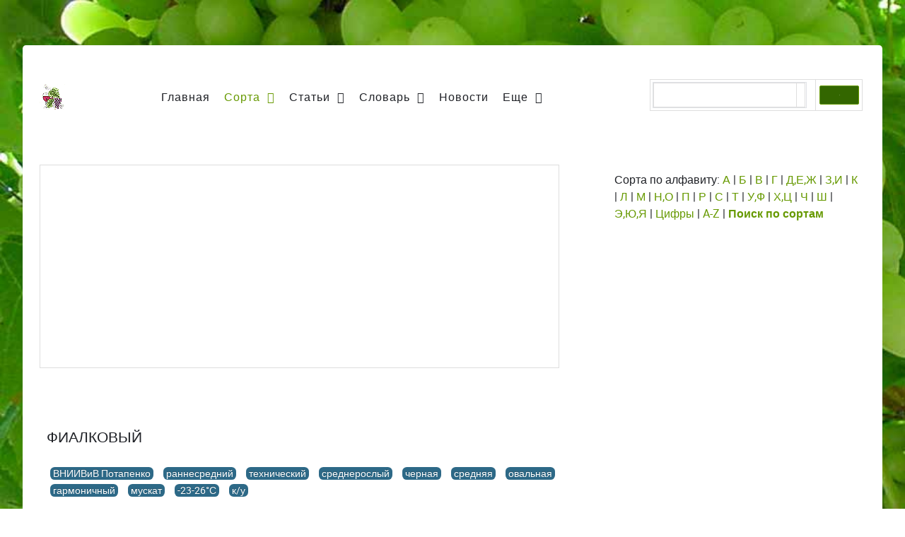

--- FILE ---
content_type: text/html; charset=utf-8
request_url: https://vinograd.info/sorta/vinnye/fialkovyi.html
body_size: 11458
content:
<!DOCTYPE html><html lang="ru-RU" dir="ltr"><head><link href="https://vinograd.info/sorta/vinnye/fialkovyi.html" rel="canonical" /><meta name="viewport" content="width=device-width, initial-scale=1.0"><meta http-equiv="X-UA-Compatible" content="IE=edge" /><meta charset="utf-8" /><meta name="keywords" content="Фиалковый, описание, сорт, виноград, технический, устойчивый" /><meta name="robots" content="max-snippet:-1, max-image-preview:large, max-video-preview:-1" /><meta name="description" content="Описание сорта винограда Фиалковый" /><title>Сорт винограда Фиалковый</title><link href="/favicon.ico" rel="shortcut icon" type="image/vnd.microsoft.icon" /><link href="/media/sigplus/css/sigplus.min.css?v=fbbf1e40713958267926524b03f3c8cd" rel="stylesheet" /><link href="/media/sigplus/engines/boxplusx/css/boxplusx.min.css?v=035e25ce6546e42d4c95495456ee7325" rel="stylesheet" /><link href="/media/sigplus/engines/slideplus/css/slideplus.min.css?v=a251e6958cdfe4db6f6e87b7a3852e2a" rel="stylesheet" /><link href="/media/gantry5/engines/nucleus/css-compiled/nucleus.css" rel="stylesheet" /><link href="/media/gantry5/assets/css/bootstrap-gantry.css" rel="stylesheet" /><link href="/media/gantry5/engines/nucleus/css-compiled/joomla.css" rel="stylesheet" /><link href="/media/gantry5/assets/css/font-awesome.min.css" rel="stylesheet" /><meta property="og:image" content="https://vinograd.info/images/sorta/f/fialkovy/preview/400s400/Fialkoviy-.jpg" /><meta property="og:image:width" content="1037" /><meta property="og:image:height" content="778" /><meta property="og:image:alt" content="Фиалковый гроздь" /><meta property="og:locale" content="ru_RU" /><meta property="og:title" content="Сорт винограда Фиалковый" /><meta property="og:type" content="article" /><meta property="og:url" content="https://vinograd.info/sorta/vinnye/fialkovyi.html" /><meta property="fb:app_id" content="297810681034202" /><style id="jch-optimize-critical-css" data-id="15d1f575428de5d69c4b31b51a7ccd494e632e5274e1d36e3f7e943316035ab1">.g-content{margin:0.625rem;padding:1.5rem}body{font-size:1rem;line-height:1.5}h1{font-size:2.2rem}h3{font-size:1.7rem}.nomarginleft,.nomarginleft>.g-content{margin-left:0}.nopaddingtop,.nopaddingtop>.g-content{padding-top:0}.nopaddingbottom,.nopaddingbottom>.g-content{padding-bottom:0}.section-horizontal-paddings{padding-left:10%;padding-right:10%}@media only all and (min-width:51rem) and (max-width:75.99rem){.section-horizontal-paddings{padding-left:0;padding-right:0}}@media only all and (max-width:50.99rem){.section-horizontal-paddings{padding-left:0;padding-right:0}}@media screen and (-ms-high-contrast:active),screen and (-ms-high-contrast:none){html{overflow:hidden;height:100%}}html body{color:#1f2126;background:#98bb54;-webkit-font-smoothing:antialiased;-moz-osx-font-smoothing:grayscale;background-color:transparent;background-attachment:fixed;background-image:url('/images/tema-vine/back.jpg');background-repeat:no-repeat;background-size:cover}@media screen and (-ms-high-contrast:active),screen and (-ms-high-contrast:none){html body{overflow:auto;height:100%}}html body #g-page-surround{padding-top:5vw;padding-bottom:5vw}@media only all and (max-width:50.99rem){html body #g-page-surround{padding:0}}html body p{margin:0 0 1.3rem 0}@media print{#g-page-surround{background:#fff !important;color:#000 !important}}.g-logo{font-weight:900;font-size:2vw;line-height:1.5;box-shadow:none !important}@media (max-width:75rem){.g-logo{font-size:1.5rem}}@media only all and (max-width:50.99rem){.g-logo{text-align:center;display:block;position:relative;z-index:1}}.g-main-nav .g-toplevel>li>.g-menu-item-container,.g-main-nav .g-sublevel>li>.g-menu-item-container{padding:0.625rem 0.925rem;font-size:1.1vw;font-weight:400;letter-spacing:1px;white-space:normal;overflow-wrap:break-word;word-wrap:break-word;word-break:break-all;-webkit-transition:0.35s ease;-moz-transition:0.35s ease;transition:0.35s ease}@media (max-width:90.9090909091rem){.g-main-nav .g-toplevel>li>.g-menu-item-container,.g-main-nav .g-sublevel>li>.g-menu-item-container{font-size:1rem}}@media (min-width:2090.9090909091px){.g-main-nav .g-toplevel>li>.g-menu-item-container,.g-main-nav .g-sublevel>li>.g-menu-item-container{font-size:23px}}.g-main-nav .g-standard .g-dropdown{float:left}.g-main-nav .g-standard .g-dropdown{min-width:190px}.g-main-nav{z-index:20}@media only all and (min-width:76rem) and (max-width:87.99rem){.g-main-nav{white-space:nowrap}}.g-main-nav .g-toplevel>li>.g-menu-item-container{color:#1f2126;padding:0 0.5rem}@media only all and (min-width:51rem) and (max-width:75.99rem){.g-main-nav .g-toplevel>li>.g-menu-item-container{padding:0.625rem 0.35rem}}.g-main-nav .g-toplevel>li.g-parent>.g-menu-item-container:after{margin-left:-13px}.g-main-nav .g-toplevel>li:hover>.g-menu-item-container,.g-main-nav .g-toplevel>li.active>.g-menu-item-container{background:rgba(255,255,255,0);color:#690}.g-main-nav .g-toplevel>li>.g-menu-item-container>.g-menu-item-content{word-break:normal;line-height:normal}.g-main-nav .g-toplevel>li>.g-menu-item-container .g-menu-parent-indicator{vertical-align:middle;line-height:0.8;margin-top:5px}.g-main-nav .g-toplevel>li>.g-menu-item-container .g-menu-parent-indicator:after{content:"";opacity:1}.g-main-nav .g-toplevel>li.g-parent .g-menu-parent-indicator:after{width:1rem;height:1rem}.g-main-nav .g-standard .g-dropdown:after,.g-main-nav .g-fullwidth .g-dropdown:after{left:-21px !important}.g-main-nav .g-dropdown{text-align:left}.g-main-nav .g-dropdown .g-dropdown-column{background:rgba(139,163,107,0.85);box-shadow:0 8px 8px rgba(0,0,0,0.15);border-radius:0.6rem;padding:0}.g-main-nav .g-sublevel{padding:0.625rem}.g-main-nav .g-sublevel>li{margin:0;padding:0}.g-main-nav .g-sublevel>li>.g-menu-item-container{line-height:normal;color:#fff;font-weight:500;border-radius:0.3rem;margin:0;padding:0.625rem}.g-main-nav .g-sublevel>li>.g-menu-item-container>.g-menu-item-content{display:block;vertical-align:top;word-break:normal;line-height:1.1}.g-main-nav .g-sublevel>li:hover>.g-menu-item-container,.g-main-nav .g-sublevel>li.active>.g-menu-item-container{color:#fff;background:rgba(255,255,255,0.2)}.g-main-nav .g-standard .g-dropdown{margin-left:15px}.g-main-nav .g-standard .g-dropdown:after{content:"";position:absolute;display:block;top:0;left:-15px;right:-15px;bottom:0;border-left:15px solid transparent;border-right:15px solid transparent;z-index:-1}.g-main-nav .g-standard>.g-dropdown{margin-left:0}.g-main-nav .g-standard>.g-dropdown,.g-main-nav .g-fullwidth>.g-dropdown{margin-top:10px}.g-main-nav .g-standard>.g-dropdown:before,.g-main-nav .g-fullwidth>.g-dropdown:before{content:"";position:absolute;display:block;top:-10px;left:0;right:0;bottom:0;border-top:10px solid transparent;z-index:-1}.g-main-nav .g-standard .g-dropdown{-webkit-transition:none;-moz-transition:none;transition:none}.g-main-nav .g-standard .g-fade.g-dropdown{-webkit-transition:opacity 0.3s ease-out,-webkit-transform 0.3s ease-out;-moz-transition:opacity 0.3s ease-out,-moz-transform 0.3s ease-out;transition:opacity 0.3s ease-out,transform 0.3s ease-out}.g-main-nav .g-fullwidth>.g-dropdown{-webkit-transition:none;-moz-transition:none;transition:none}a{color:#690;-webkit-transition:all 0.2s;-moz-transition:all 0.2s;transition:all 0.2s}a:hover{color:inherit}body{font-family:"heebo","Helvetica","Tahoma","Geneva","Arial",sans-serif;font-weight:400}h1,h2,h3,h4,h5{font-weight:600;margin:1.5rem 0 0.75rem 0}h1{font-size:2.2rem;font-weight:600}h2{font-size:2rem;font-weight:600}h3{font-size:1.7rem;font-weight:600}h3.g-title{font-size:1.7rem;font-weight:600;display:block;line-height:1.5}h4{font-size:1.25rem;font-weight:600}h5{font-size:1.2rem;font-weight:600}.g-title{font-size:0.8rem;font-weight:700;line-height:1.5;margin:0 0 0.625rem 0;padding:0 0 1.5rem 0}.platform-content,.moduletable,.widget{margin:0.625rem 0;padding:1.5rem 0}.platform-content .moduletable,.platform-content .widget,.moduletable .moduletable,.moduletable .widget,.widget .moduletable,.widget .widget{margin:0;padding:0}.platform-content:first-child,.moduletable:first-child,.widget:first-child{margin-top:0;padding-top:0}.platform-content:last-child,.moduletable:last-child,.widget:last-child{margin-bottom:0;padding-bottom:0}.box-grey,.box-pink,.box-red,.box-purple,.box-blue,.box-orange{color:#fff}.box-grey a{color:#dae0e0}.box-grey a:hover{color:#6d8082}.square .g-content{border-radius:none}.equal-height .g-content{width:100%}table{border:1px solid #dedede}th{background:rgba(0,0,0,0.1);padding:0.2rem}td{padding:0.2rem;border:1px solid #dedede}@media only all and (min-width:76rem) and (max-width:87.99rem){#g-navigation.g-fluid-navigation .g-block{flex:auto;width:auto}}@media only all and (min-width:88rem){#g-navigation.g-fluid-navigation .g-block{flex:auto;width:auto}}@media only all and (min-width:51rem) and (max-width:75.99rem){#g-navigation.g-fluid-navigation .g-block{flex:auto;width:auto}}#g-top{color:#1f2126;background:#fff}#g-container-top>.g-grid>.g-block:first-child:not(.size-100)>section:first-child,#g-container-top .g-container>.g-grid>.g-block:first-child:not(.size-100)>section:first-child{border-radius:0.3rem 0 0 0}@media only all and (max-width:50.99rem){#g-container-top>.g-grid>.g-block:first-child:not(.size-100)>section:first-child,#g-container-top .g-container>.g-grid>.g-block:first-child:not(.size-100)>section:first-child{border-radius:0.3rem 0.3rem 0 0}}#g-container-top>.g-grid>.g-block:last-child:not(.size-100)>section:first-child,#g-container-top .g-container>.g-grid>.g-block:last-child:not(.size-100)>section:first-child{border-radius:0 0.3rem 0 0}#g-container-top>.g-grid>.g-block.size-100>section,#g-container-top .g-container>.g-grid>.g-block.size-100>section{border-radius:0.3rem 0.3rem 0 0}#g-container-top .equal-height{flex-direction:column}@media print{#g-top{background:#fff !important;color:#000 !important}}#g-navigation{color:#1f2126;background:#fff;position:relative;z-index:5}#g-navigation .g-grid{-webkit-box-align:center;-moz-box-align:center;box-align:center;-webkit-align-items:center;-moz-align-items:center;-ms-align-items:center;-o-align-items:center;align-items:center;-ms-flex-align:center}@media only all and (min-width:76rem){#g-navigation .g-grid .g-main-nav .g-toplevel>li{line-height:3.7}}#g-navigation .g-logo{color:#1f2126}@media print{#g-navigation{background:#fff !important;color:#000 !important}}#g-container-main{background:#fff;color:#1f2126}@media print{#g-mainbar{background:#fff !important;color:#000 !important}}#g-aside{color:#1f2126;background:#fff;border-radius:0.4rem}@media print{#g-aside{background:#fff !important;color:#000 !important}}#g-expanded{color:#1f2126;background:#fff;overflow:hidden;position:relative}#g-expanded:before{content:url('data:image/svg+xml;%20utf8,%20<svg%20xmlns="http://www.w3.org/2000/svg"%20xmlns:xlink="http://www.w3.org/1999/xlink"%20viewBox="0%200%202728%20900"><path%20fill-rule="evenodd"%20fill="rgba(102,%20153,%200,%200.2)"%20d="M176.000,144.000%20C476.852,698.475%201295.262,839.024%201917.576,669.098%20C2539.889,499.173%202750.542,527.339%202750.542,527.339%20L2594.000,1500.000%20L146.000,1500.000%20C146.000,1500.000%20-201.558,-551.845%20176.000,144.000%20Z"/><path%20fill-rule="evenodd"%20opacity="0.251"%20fill="rgba(105,%20109,%20125,%200.7)"%20d="M88.000,12.000%20C290.086,156.625%20713.421,579.403%201418.596,360.263%20C2123.771,141.124%202286.945,-165.584%202813.540,117.404%20C3155.728,301.293%202605.000,1116.000%202605.000,1116.000%20L96.000,1116.000%20C96.000,1116.000%20-114.086,-132.625%2088.000,12.000%20Z"/><path%20fill-rule="evenodd"%20opacity="0.102"%20fill="rgba(102,%20153,%200,%200.7)"%20d="M99.000,42.000%20C346.902,193.824%201071.289,418.566%202310.000,42.000%20C3082.764,-192.918%202546.549,644.654%202546.549,644.654%20L2534.000,865.000%20L147.000,865.000%20C147.000,865.000%20-148.902,-109.824%2099.000,42.000%20Z"/></svg>');width:130%;height:auto;position:absolute;left:-10rem;bottom:-2rem;pointer-events:none}@media only all and (max-width:50.99rem){#g-expanded:before{left:-5rem}}#g-expanded .g-block{position:relative}#g-expanded .g-block:not(:first-child):before{content:"";position:absolute;z-index:0;top:0;right:0;opacity:0.6;width:100%;height:100%;background:#fff;border-left:2px solid rgba(31,33,38,0.15)}@media print{#g-expanded{background:#fff !important;color:#000 !important}}#g-copyright{background:#fff;color:#696d7d;border-radius:0 0 0.3rem 0.3rem}@media print{#g-copyright{background:#fff !important;color:#000 !important}}#g-offcanvas{background:#98bb54;width:10rem;color:#fff}#g-offcanvas a{color:#fff}#g-offcanvas h1,#g-offcanvas h2,#g-offcanvas h3,#g-offcanvas h4,#g-offcanvas h5,#g-offcanvas h6,#g-offcanvas strong{color:#fff}#g-offcanvas .button{background:transparent;border:2px solid #fff !important;color:#fff !important}#g-offcanvas .button:hover{border:2px solid #690 !important;color:#690 !important}#g-offcanvas .button:active{border:2px solid #690 !important;color:#690 !important}#g-offcanvas hr{border-bottom:1px solid rgba(255,255,255,0.5)}.g-offcanvas-toggle{display:none;font-size:1.5rem;background:transparent;color:#98bb54;width:24px;height:24px;line-height:24px;text-align:center;top:0.9rem;left:1.1rem;padding-left:1px;z-index:10;direction:ltr}@media only all and (max-width:51rem){.g-offcanvas-toggle{display:block}}.g-offcanvas-open .g-nav-overlay{z-index:100000}.g-offcanvas-open .g-offcanvas-left #g-page-surround{left:10rem}.g-offcanvas-open .g-offcanvas-right #g-page-surround{right:10rem}.g-offcanvas-open .dir-rtl.g-offcanvas-left #g-offcanvas{right:auto}.g-offcanvas-open .dir-rtl.g-offcanvas-right #g-offcanvas{left:auto}#g-offcanvas #g-mobilemenu-container{font-family:"heebo","Helvetica","Tahoma","Geneva","Arial",sans-serif;font-weight:bold;margin-top:0.625rem;margin-bottom:0.625rem}#g-offcanvas #g-mobilemenu-container .g-toplevel>li{display:block}#g-offcanvas #g-mobilemenu-container .g-toplevel>li>.g-menu-item-container{padding:0.375rem 0}#g-offcanvas #g-mobilemenu-container .g-toplevel>li>.g-menu-item-container>.g-menu-item-content{padding-left:0.5rem;color:#fff;word-break:normal}#g-offcanvas #g-mobilemenu-container .g-toplevel>li>.g-menu-item-container .g-menu-parent-indicator:after{padding:0;content:"";color:#fff;opacity:1;width:1rem}#g-offcanvas #g-mobilemenu-container .g-toplevel>li:hover>.g-menu-item-container,#g-offcanvas #g-mobilemenu-container .g-toplevel>li.active>.g-menu-item-container{color:#fff}#g-offcanvas #g-mobilemenu-container .g-toplevel>li:hover>.g-menu-item-container>.g-selected,#g-offcanvas #g-mobilemenu-container .g-toplevel>li.active>.g-menu-item-container>.g-selected{color:#690}#g-offcanvas #g-mobilemenu-container .g-toplevel>li:hover>.g-menu-item-container>.g-menu-item-content,#g-offcanvas #g-mobilemenu-container .g-toplevel>li.active>.g-menu-item-container>.g-menu-item-content{opacity:1;color:#fff}#g-offcanvas #g-mobilemenu-container .g-toplevel>li:hover>.g-menu-item-content,#g-offcanvas #g-mobilemenu-container .g-toplevel>li.active>.g-menu-item-content{opacity:1}#g-offcanvas #g-mobilemenu-container .g-toplevel>li.g-parent .g-menu-parent-indicator{vertical-align:top;position:absolute}#g-offcanvas #g-mobilemenu-container ul{background:#98bb54}#g-offcanvas #g-mobilemenu-container ul>li>.g-menu-item-container{color:#fff;padding:0.625rem}#g-offcanvas #g-mobilemenu-container ul>li:not(.g-menu-item-type-particle):not(.g-menu-item-type-module).active>.g-menu-item-container,#g-offcanvas #g-mobilemenu-container ul>li:not(.g-menu-item-type-particle):not(.g-menu-item-type-module):hover>.g-menu-item-container{color:#fff}#g-offcanvas #g-mobilemenu-container ul>li:not(.g-menu-item-type-particle):not(.g-menu-item-type-module):hover{background:#558000}#g-offcanvas #g-mobilemenu-container ul>li.g-menu-item-link-parent>.g-menu-item-container>.g-menu-parent-indicator{border:1px solid #7ab800;background:#588500;border-radius:0.1875rem;margin:-0.3rem 0 -0.2rem 0.5rem;padding:0.2rem}#g-offcanvas #g-mobilemenu-container ul>li.g-menu-item-link-parent>.g-menu-item-container>.g-menu-parent-indicator:hover{background:#558000}#g-offcanvas #g-mobilemenu-container ul .g-dropdown-column{width:10rem}#g-offcanvas #g-mobilemenu-container ul i.fa{width:1.5rem}#g-mobilemenu-container{margin:-2.125rem}.g-container{width:88rem}@media only all and (min-width:76rem) and (max-width:87.99rem){.g-container{width:76rem}}@media only all and (min-width:51rem) and (max-width:75.99rem){.g-container{width:51rem}}@media only all and (min-width:30.01rem) and (max-width:50.99rem){.g-container{width:30rem}}@media only all and (max-width:30rem){.g-container{width:100%}}@media only all and (max-width:50.99rem){.g-block{flex-grow:0;flex-basis:100%}}@media only all and (max-width:50.99rem){body [class*="size-"]{flex-grow:0;flex-basis:100%;max-width:100%}}@media only all and (max-width:50.99rem){@supports not (flex-wrap:wrap){.g-grid{display:block;flex-wrap:inherit}.g-block{display:block;flex:inherit}}}@media only all and (max-width:50.99rem){.hidden-phone{display:none !important}}@media only all and (min-width:51rem) and (max-width:75.99rem){.hidden-tablet{display:none !important}}@media only all and (max-width:50.99rem){.align-left{text-align:inherit !important}}[class^="icon-"],[class*=" icon-"]{display:inline-block;width:14px;height:14px;*margin-right:.3em;line-height:14px}[class^="icon-"]:before,[class*=" icon-"]:before{font-family:'IcoMoon';font-style:normal;speak:none}.icon-chevron-right:before,.icon-rightarrow:before,.icon-arrow-right:before{content:"\e006"}.icon-chevron-left:before,.icon-leftarrow:before,.icon-arrow-left:before{content:"\e008"}.g-content{margin:0.625rem;padding:1.5rem}body{font-size:1rem;line-height:1.5}h1{font-size:2.2rem}h2{font-size:2rem}h3{font-size:1.7rem}h4{font-size:1.25rem}h5{font-size:1.2rem}sub,sup{font-size:0.75rem}p.readmore .btn,.content_vote .btn,.contact .form-actions .btn,.login .btn,.logout .btn,.registration .btn,.profile-edit .btn,.remind .btn,.reset .btn,.profile .btn,.search #searchForm .btn,.finder #finder-search .btn,.print-mode #pop-print.btn,.edit.item-page .btn-toolbar .btn,.pager.pagenav a,.moduletable #login-form .control-group .btn,#searchForm .btn,#finder-search .btn,.btn{display:inline-block;font-family:"heebo","Helvetica","Tahoma","Geneva","Arial",sans-serif;font-weight:600;color:#fff;font-size:1vw;background:#690;margin:0 0 0.5rem 0;padding:0.8rem 2rem;padding-bottom:0.85rem;border-radius:2rem;vertical-align:middle;text-shadow:none;-webkit-transition:all 0.2s;-moz-transition:all 0.2s;transition:all 0.2s}@media (max-width:90rem){p.readmore .btn,.content_vote .btn,.contact .form-actions .btn,.login .btn,.logout .btn,.registration .btn,.profile-edit .btn,.remind .btn,.reset .btn,.profile .btn,.search #searchForm .btn,.finder #finder-search .btn,.print-mode #pop-print.btn,.edit.item-page .btn-toolbar .btn,.pager.pagenav a,.moduletable #login-form .control-group .btn,#searchForm .btn,#finder-search .btn,.btn{font-size:0.9rem}}p.readmore .btn:hover,.content_vote .btn:hover,.contact .form-actions .btn:hover,.login .btn:hover,.logout .btn:hover,.registration .btn:hover,.profile-edit .btn:hover,.remind .btn:hover,.reset .btn:hover,.profile .btn:hover,.search #searchForm .btn:hover,.finder #finder-search .btn:hover,.print-mode #pop-print.btn:hover,.edit.item-page .btn-toolbar .btn:hover,.pager.pagenav a:hover,.moduletable #login-form .control-group .btn:hover,#searchForm .btn:hover,#finder-search .btn:hover,.btn:hover,p.readmore .btn:active,.content_vote .btn:active,.contact .form-actions .btn:active,.login .btn:active,.logout .btn:active,.registration .btn:active,.profile-edit .btn:active,.remind .btn:active,.reset .btn:active,.profile .btn:active,.search #searchForm .btn:active,.finder #finder-search .btn:active,.print-mode #pop-print.btn:active,.edit.item-page .btn-toolbar .btn:active,.pager.pagenav a:active,.moduletable #login-form .control-group .btn:active,#searchForm .btn:active,#finder-search .btn:active,.btn:active,p.readmore .btn:focus,.content_vote .btn:focus,.contact .form-actions .btn:focus,.login .btn:focus,.logout .btn:focus,.registration .btn:focus,.profile-edit .btn:focus,.remind .btn:focus,.reset .btn:focus,.profile .btn:focus,.search #searchForm .btn:focus,.finder #finder-search .btn:focus,.print-mode #pop-print.btn:focus,.edit.item-page .btn-toolbar .btn:focus,.pager.pagenav a:focus,.moduletable #login-form .control-group .btn:focus,#searchForm .btn:focus,#finder-search .btn:focus,.btn:focus{background:#77b300;color:#fff}.pager li>a,.pager li>span{display:inline-block;font-family:"heebo","Helvetica","Tahoma","Geneva","Arial",sans-serif;font-weight:700;background:#690;color:#1f2126 !important;font-size:1rem;border:1px solid transparent;border-radius:0;margin:0;padding:0.5rem 1.25rem;vertical-align:middle;text-shadow:none;-webkit-transition:all 0.2s;-moz-transition:all 0.2s;transition:all 0.2s}.pager li>a:hover,.pager li>a:active,.pager li>a:focus,.pager li>span:hover,.pager li>span:active,.pager li>span:focus{background:transparent;color:#1f2126 !important;border:1px solid rgba(0,0,0,0.1)}.breadcrumb{font-family:"heebo","Helvetica","Tahoma","Geneva","Arial",sans-serif}.breadcrumb li{text-shadow:none;vertical-align:middle}.breadcrumb a{display:inline-block}.breadcrumb span{display:inline-block}.breadcrumb span.divider{position:relative;vertical-align:top;width:18px;height:21px}.breadcrumb span.divider:before{text-align:center;font-family:FontAwesome;content:"";position:absolute;top:2px;vertical-align:middle}.breadcrumb span img{display:none}.page-header h1{font-size:1.3rem;text-transform:uppercase;font-weight:400}.page-header{margin:0.3125rem 0;font-size:1.5rem;font-weight:300}.contact .form-actions{margin:0;padding-top:0;padding-bottom:0}.edit.item-page .btn-toolbar .btn{font-size:0.9rem;margin-left:5px}.label,.badge{vertical-align:middle;font-size:0.9rem;font-weight:400;border-radius:0.4rem}.moduletable #login-form .control-group{margin-bottom:10px}.form-actions{background:none;border:0}#searchForm .btn,#finder-search .btn{display:inline-block;font-family:"heebo","Helvetica","Tahoma","Geneva","Arial",sans-serif;font-weight:700;background:#696d7d;color:#fff !important;font-size:1rem;border:1px solid transparent;border-radius:0.4rem;margin:0;padding:0.5rem 1.25rem;vertical-align:middle;text-shadow:none;-webkit-transition:all 0.2s;-moz-transition:all 0.2s;transition:all 0.2s}#searchForm .btn:hover,#searchForm .btn:active,#searchForm .btn:focus,#finder-search .btn:hover,#finder-search .btn:active,#finder-search .btn:focus{background:#334d00;color:#fff !important}#searchForm .btn{padding:0.35rem 1.25rem;border-radius:0.4rem}.print-mode{padding:1.5rem}#g-mainbar .moduletable{margin:-0.625rem}@media only all and (max-width:50.99rem){.row-fluid{width:100%}.row,.thumbnails{margin-left:0}[class*="span"],.uneditable-input[class*="span"],.row-fluid [class*="span"]{display:block;float:none;width:100%;margin-left:0;box-sizing:border-box}.span12,.row-fluid .span12{width:100%;box-sizing:border-box}.input-large,.input-xlarge,.input-xxlarge,input[class*="span"],select[class*="span"],textarea[class*="span"],.uneditable-input{display:block;width:100%;min-height:30px;box-sizing:border-box}}@media only all and (min-width:51rem) and (max-width:75.99rem){.row{margin-left:-20px}.row:before,.row:after{display:table;line-height:0;content:""}.row:after{clear:both}[class*="span"]{float:left;min-height:1px;margin-left:20px}.span12{width:724px}.span1{width:42px}.row-fluid{width:100%}.row-fluid:before,.row-fluid:after{display:table;line-height:0;content:""}.row-fluid:after{clear:both}.row-fluid [class*="span"]{display:block;float:left;width:100%;min-height:30px;margin-left:2.7624309392%;box-sizing:border-box}.row-fluid [class*="span"]:first-child{margin-left:0}.row-fluid .span12{width:100%}.row-fluid .span1{width:5.8011049724%}input,textarea,.uneditable-input{margin-left:0}}@font-face{font-family:"heebo";font-style:normal;font-weight:400;src:url('/templates/rt_fluent/fonts/heebo/heebo-regular/heebo-regular-webfont.eot#iefix') format("embedded-opentype"),url('/templates/rt_fluent/fonts/heebo/heebo-regular/heebo-regular-webfont.woff2') format("woff2"),url('/templates/rt_fluent/fonts/heebo/heebo-regular/heebo-regular-webfont.woff') format("woff"),url('/templates/rt_fluent/fonts/heebo/heebo-regular/heebo-regular-webfont.ttf') format("truetype"),url('/templates/rt_fluent/fonts/heebo/heebo-regular/heebo-regular-webfont.svg#heebo') format("svg");font-display:swap}@font-face{font-family:"heebo";font-style:normal;font-weight:500;src:url('/templates/rt_fluent/fonts/heebo/heebo-medium/heebo-medium-webfont.eot#iefix') format("embedded-opentype"),url('/templates/rt_fluent/fonts/heebo/heebo-medium/heebo-medium-webfont.woff2') format("woff2"),url('/templates/rt_fluent/fonts/heebo/heebo-medium/heebo-medium-webfont.woff') format("woff"),url('/templates/rt_fluent/fonts/heebo/heebo-medium/heebo-medium-webfont.ttf') format("truetype"),url('/templates/rt_fluent/fonts/heebo/heebo-medium/heebo-medium-webfont.svg#heebo') format("svg");font-display:swap}@font-face{font-family:"heebo";font-style:normal;font-weight:700;src:url('/templates/rt_fluent/fonts/heebo/heebo-bold/heebo-bold-webfont.eot#iefix') format("embedded-opentype"),url('/templates/rt_fluent/fonts/heebo/heebo-bold/heebo-bold-webfont.woff2') format("woff2"),url('/templates/rt_fluent/fonts/heebo/heebo-bold/heebo-bold-webfont.woff') format("woff"),url('/templates/rt_fluent/fonts/heebo/heebo-bold/heebo-bold-webfont.ttf') format("truetype"),url('/templates/rt_fluent/fonts/heebo/heebo-bold/heebo-bold-webfont.svg#heebo') format("svg");font-display:swap}@font-face{font-family:"heebo";font-style:normal;font-weight:900;src:url('/templates/rt_fluent/fonts/heebo/heebo-black/heebo-black-webfont.eot#iefix') format("embedded-opentype"),url('/templates/rt_fluent/fonts/heebo/heebo-black/heebo-black-webfont.woff2') format("woff2"),url('/templates/rt_fluent/fonts/heebo/heebo-black/heebo-black-webfont.woff') format("woff"),url('/templates/rt_fluent/fonts/heebo/heebo-black/heebo-black-webfont.ttf') format("truetype"),url('/templates/rt_fluent/fonts/heebo/heebo-black/heebo-black-webfont.svg#heebo') format("svg");font-display:swap}@font-face{font-family:'IcoMoon';src:url('/media/jui/fonts/IcoMoon.eot');src:url('/media/jui/fonts/IcoMoon.eot#iefix') format('embedded-opentype'),url('/media/jui/fonts/IcoMoon.svg#IcoMoon') format('svg'),url('/media/jui/fonts/IcoMoon.woff') format('woff'),url('/media/jui/fonts/IcoMoon.ttf') format('truetype');font-weight:normal;font-style:normal;font-display:swap}</style> <script>function onUserInteract(callback){window.addEventListener('load',function(){if(window.pageYOffset!==0){callback();}});window.addEventListener('scroll',function(){callback();},{once:true});window.addEventListener('mousemove',function(){callback();},{once:true});document.addEventListener('DOMContentLoaded',function(){let b=document.getElementsByTagName('body')[0];b.addEventListener('mouseenter',function(){callback();},{once:true});});}</script> <script>let jch_css_loaded=false;onUserInteract(function(){var css_urls=["\/media\/com_jchoptimize\/cache\/css\/782a367e66739c0d47301f218eada3624cae66c4ba1b7f084357bd6f50d1a10e.css"];if(!jch_css_loaded){css_urls.forEach(function(url,index){let l=document.createElement('link');l.rel='stylesheet';l.href=url;let h=document.getElementsByTagName('head')[0];h.append(l);});jch_css_loaded=true;}});</script><noscript><link rel="stylesheet" href="/media/com_jchoptimize/cache/css/782a367e66739c0d47301f218eada3624cae66c4ba1b7f084357bd6f50d1a10e.css" /></noscript></head><body class="gantry site com_content view-article no-layout no-task dir-ltr itemid-64 outline-11 g-offcanvas-left g-default g-style-preset3"><div id="g-offcanvas" data-g-offcanvas-swipe="0" data-g-offcanvas-css3="1"><div class="g-grid"><div class="g-block size-100"><div id="mobile-menu-7951-particle" class="g-content g-particle"><div id="g-mobilemenu-container" data-g-menu-breakpoint="51rem"></div></div></div></div></div><div id="g-page-surround"><div class="g-offcanvas-hide g-offcanvas-toggle" role="navigation" data-offcanvas-toggle aria-controls="g-offcanvas" aria-expanded="false"><i class="fa fa-fw fa-bars"></i></div><div class="g-container"><section id="g-top" class="g-default-top section-horizontal-paddings"><div class="g-grid"><div class="g-block size-100"><div class="g-system-messages"><div id="system-message-container"> </div> </div> </div> </div> </section></div><div class="g-container"><section id="g-container-top" class="g-wrapper"><div class="g-grid"><div class="g-block size-100 equal-height box-grey"><section id="g-navigation" class="g-fluid-navigation"><div class="g-grid"><div class="g-block size-5 nopaddingtop nopaddingbottom nomarginleft"><div id="logo-5992-particle" class="g-content g-particle"><div class="g-logo"> <img src="/images/tema-vine/logo-vine.gif" alt="В" /> </div></div></div><div class="g-block size-70 align-left nopaddingtop nopaddingbottom"><div id="menu-2350-particle" class="g-content g-particle"> <nav class="g-main-nav" data-g-hover-expand="true"><ul class="g-toplevel"> <li class="g-menu-item g-menu-item-type-component g-menu-item-110 g-standard  "> <a class="g-menu-item-container" href="/"> <span class="g-menu-item-content"> <span class="g-menu-item-title">Главная</span> </span> </a> </li> <li class="g-menu-item g-menu-item-type-component g-menu-item-25 g-parent active g-standard g-menu-item-link-parent "> <a class="g-menu-item-container" href="/sorta/sorta-vinograda/"> <span class="g-menu-item-content"> <span class="g-menu-item-title">Сорта</span> </span> <span class="g-menu-parent-indicator" data-g-menuparent=""></span> </a> <ul class="g-dropdown g-inactive g-fade g-dropdown-right"> <li class="g-dropdown-column"><div class="g-grid"><div class="g-block size-100"><ul class="g-sublevel"> <li class="g-level-1 g-go-back"> <a class="g-menu-item-container" href="#" data-g-menuparent=""><span>Back</span></a> </li> <li class="g-menu-item g-menu-item-type-url g-menu-item-100  "> <a class="g-menu-item-container" href="/sorta/sorta-vinograda/"> <span class="g-menu-item-content"> <span class="g-menu-item-title">Сорта (А-Я)</span> </span> </a> </li> <li class="g-menu-item g-menu-item-type-component g-menu-item-61  "> <a class="g-menu-item-container" href="/sorta/stolovye/"> <span class="g-menu-item-content"> <span class="g-menu-item-title">Столовые</span> </span> </a> </li> <li class="g-menu-item g-menu-item-type-component g-menu-item-62  "> <a class="g-menu-item-container" href="/sorta/yniversalnye/"> <span class="g-menu-item-content"> <span class="g-menu-item-title">Универсальные</span> </span> </a> </li> <li class="g-menu-item g-menu-item-type-component g-menu-item-63  "> <a class="g-menu-item-container" href="/sorta/bessemyannye/"> <span class="g-menu-item-content"> <span class="g-menu-item-title">Бессемянные</span> </span> </a> </li> <li class="g-menu-item g-menu-item-type-component g-menu-item-64 active  "> <a class="g-menu-item-container" href="/sorta/vinnye/"> <span class="g-menu-item-content"> <span class="g-menu-item-title">Винные</span> </span> </a> </li> <li class="g-menu-item g-menu-item-type-component g-menu-item-65  "> <a class="g-menu-item-container" href="/sorta/ostalnoe/"> <span class="g-menu-item-content"> <span class="g-menu-item-title">Подвои</span> </span> </a> </li> <li class="g-menu-item g-menu-item-type-component g-menu-item-108  "> <a class="g-menu-item-container" href="/poisk-po-sortam-vinograda.html"> <span class="g-menu-item-content"> <span class="g-menu-item-title">Поиск по сортам</span> </span> </a> </li> </ul> </div> </div> </li> </ul> </li> <li class="g-menu-item g-menu-item-type-component g-menu-item-52 g-parent g-standard g-menu-item-link-parent "> <a class="g-menu-item-container" href="/pyblikacii/stati/"> <span class="g-menu-item-content"> <span class="g-menu-item-title">Статьи</span> </span> <span class="g-menu-parent-indicator" data-g-menuparent=""></span> </a> <ul class="g-dropdown g-inactive g-fade g-dropdown-right"> <li class="g-dropdown-column"><div class="g-grid"><div class="g-block size-100"><ul class="g-sublevel"> <li class="g-level-1 g-go-back"> <a class="g-menu-item-container" href="#" data-g-menuparent=""><span>Back</span></a> </li> <li class="g-menu-item g-menu-item-type-url g-menu-item-99  "> <a class="g-menu-item-container" href="/pyblikacii/stati/"> <span class="g-menu-item-content"> <span class="g-menu-item-title">Статьи</span> </span> </a> </li> <li class="g-menu-item g-menu-item-type-component g-menu-item-69  "> <a class="g-menu-item-container" href="/pyblikacii/vinogradarstvo/"> <span class="g-menu-item-content"> <span class="g-menu-item-title">Виноградарство</span> </span> </a> </li> <li class="g-menu-item g-menu-item-type-component g-menu-item-67  "> <a class="g-menu-item-container" href="/pyblikacii/vino/"> <span class="g-menu-item-content"> <span class="g-menu-item-title">Вино</span> </span> </a> </li> <li class="g-menu-item g-menu-item-type-component g-menu-item-77  "> <a class="g-menu-item-container" href="/pyblikacii/prigotovit/"> <span class="g-menu-item-content"> <span class="g-menu-item-title">Приготовить</span> </span> </a> </li> <li class="g-menu-item g-menu-item-type-component g-menu-item-81  "> <a class="g-menu-item-container" href="/knigi/"> <span class="g-menu-item-content"> <span class="g-menu-item-title">Книги</span> </span> </a> </li> <li class="g-menu-item g-menu-item-type-component g-menu-item-68  "> <a class="g-menu-item-container" href="/pyblikacii/arhivy/"> <span class="g-menu-item-content"> <span class="g-menu-item-title">Архивы</span> </span> </a> </li> </ul> </div> </div> </li> </ul> </li> <li class="g-menu-item g-menu-item-type-component g-menu-item-54 g-parent g-standard g-menu-item-link-parent "> <a class="g-menu-item-container" href="/spravka/slovar/"> <span class="g-menu-item-content"> <span class="g-menu-item-title">Словарь</span> </span> <span class="g-menu-parent-indicator" data-g-menuparent=""></span> </a> <ul class="g-dropdown g-inactive g-fade g-dropdown-right"> <li class="g-dropdown-column"><div class="g-grid"><div class="g-block size-100"><ul class="g-sublevel"> <li class="g-level-1 g-go-back"> <a class="g-menu-item-container" href="#" data-g-menuparent=""><span>Back</span></a> </li> <li class="g-menu-item g-menu-item-type-url g-menu-item-98  "> <a class="g-menu-item-container" href="/spravka/slovar/"> <span class="g-menu-item-content"> <span class="g-menu-item-title">Словарь</span> </span> </a> </li> <li class="g-menu-item g-menu-item-type-component g-menu-item-93  "> <a class="g-menu-item-container" href="/spravka/spravka/"> <span class="g-menu-item-content"> <span class="g-menu-item-title">Справка</span> </span> </a> </li> <li class="g-menu-item g-menu-item-type-component g-menu-item-75  "> <a class="g-menu-item-container" href="/spravka/himikaty-i-ydobreniya/"> <span class="g-menu-item-content"> <span class="g-menu-item-title">Химикаты</span> </span> </a> </li> </ul> </div> </div> </li> </ul> </li> <li class="g-menu-item g-menu-item-type-component g-menu-item-55 g-standard  "> <a class="g-menu-item-container" href="/new/novosti/"> <span class="g-menu-item-content"> <span class="g-menu-item-title">Новости</span> </span> </a> </li> <li class="g-menu-item g-menu-item-type-component g-menu-item-74 g-parent g-standard g-menu-item-link-parent "> <a class="g-menu-item-container" href="/esche.html"> <span class="g-menu-item-content"> <span class="g-menu-item-title">Еще</span> </span> <span class="g-menu-parent-indicator" data-g-menuparent=""></span> </a> <ul class="g-dropdown g-inactive g-fade g-dropdown-right"> <li class="g-dropdown-column"><div class="g-grid"><div class="g-block size-100"><ul class="g-sublevel"> <li class="g-level-1 g-go-back"> <a class="g-menu-item-container" href="#" data-g-menuparent=""><span>Back</span></a> </li> <li class="g-menu-item g-menu-item-type-component g-menu-item-100096  "> <a class="g-menu-item-container" href="/contact/"> <span class="g-menu-item-content"> <span class="g-menu-item-title">Контакты</span> </span> </a> </li> <li class="g-menu-item g-menu-item-type-component g-menu-item-83  "> <a class="g-menu-item-container" href="/gallery/"> <span class="g-menu-item-content"> <span class="g-menu-item-title">Галерея</span> </span> </a> </li> <li class="g-menu-item g-menu-item-type-component g-menu-item-100099  "> <a class="g-menu-item-container" href="/links/ssylki/"> <span class="g-menu-item-content"> <span class="g-menu-item-title">Ссылки</span> </span> </a> </li> </ul> </div> </div> </li> </ul> </li> </ul> </nav> </div> </div><div class="g-block size-25 hidden-phone hidden-tablet"><div id="custom-1675-particle" class="g-content g-particle"><div class="gcse-search"></div></div></div></div></section></div></div></section></div><div class="g-container"><section id="g-container-main" class="g-wrapper g-default-main"><div class="g-grid"><div class="g-block size-66"> <main id="g-mainbar"><div class="g-grid"><div class="g-block size-100"><div id="custom-9654-particle" class="g-content g-particle"> 	<table cellpadding="0" cellspacing="0" class="moduletable">
			<tr>
			<td>
				
            <script async src="https://pagead2.googlesyndication.com/pagead/js/adsbygoogle.js?client=ca-pub-2950918197245036"
crossorigin="anonymous"></script>
<!-- vine-topd -->
<ins class="adsbygoogle"
style="display:block"
data-ad-client="ca-pub-2950918197245036"
data-ad-slot="4349061782"
data-ad-format="auto"
data-full-width-responsive="true"></ins>
<script>
(adsbygoogle = window.adsbygoogle || []).push({});
</script>
    
			</td>
		</tr>
		</table>
	 </div> </div> </div><div class="g-grid"><div class="g-block size-100"><div class="g-content"><div class="platform-content row-fluid"><div class="span12"><div class="item-page" itemscope itemtype="https://schema.org/Article"><meta itemprop="inLanguage" content="ru-RU" /><div class="page-header"><h1 itemprop="headline"> Фиалковый </h1></div><ul class="tags inline"> <li class="tag-9 tag-list0" itemprop="keywords"> <a href="/tag/vniiviv-im-potapenko.html" class="label label-info"> ВНИИВиВ Потапенко </a> </li> <li class="tag-47 tag-list1" itemprop="keywords"> <a href="/tag/rannesrednij.html" class="label label-info"> раннесредний </a> </li> <li class="tag-53 tag-list2" itemprop="keywords"> <a href="/tag/vinnyj.html" class="label label-info"> технический </a> </li> <li class="tag-57 tag-list3" itemprop="keywords"> <a href="/tag/sredneroslyj.html" class="label label-info"> среднерослый </a> </li> <li class="tag-65 tag-list4" itemprop="keywords"> <a href="/tag/chernaya.html" class="label label-info"> черная </a> </li> <li class="tag-68 tag-list5" itemprop="keywords"> <a href="/tag/srednyaya.html" class="label label-info"> средняя </a> </li> <li class="tag-72 tag-list6" itemprop="keywords"> <a href="/tag/ovalnaya.html" class="label label-info"> овальная </a> </li> <li class="tag-75 tag-list7" itemprop="keywords"> <a href="/tag/garmonichnyj.html" class="label label-info"> гармоничный </a> </li> <li class="tag-76 tag-list8" itemprop="keywords"> <a href="/tag/muskat.html" class="label label-info"> мускат </a> </li> <li class="tag-81 tag-list9" itemprop="keywords"> <a href="/tag/23-26-s.html" class="label label-info"> -23-26°С </a> </li> <li class="tag-86 tag-list10" itemprop="keywords"> <a href="/tag/ku.html" class="label label-info"> к/у </a> </li> </ul><div itemprop="articleBody"><div id="sigplus_1001" class="sigplus-gallery sigplus-center sigplus-lightbox-boxplusx"><noscript class="sigplus-gallery"><ul><li><a class="sigplus-image" href="/images/sorta/f/fialkovy/Fialkoviy-.jpg"><img class="sigplus-preview" src="/images/sorta/f/fialkovy/preview/200s200/Fialkoviy-.jpg" width="200" height="150" alt="Фиалковый гроздь" srcset="/images/sorta/f/fialkovy/preview/400s400/Fialkoviy-.jpg 400w, /images/sorta/f/fialkovy/preview/200s200/Fialkoviy-.jpg 200w, /images/sorta/f/fialkovy/thumb/60s60/Fialkoviy-.jpg 60w" sizes="200px" /></a><div class="sigplus-summary">© фото Красохиной С.И.</div></li><li><a class="sigplus-image" href="/images/sorta/f/fialkovy/Fialkoviy.jpg"><img class="sigplus-preview" src="/images/sorta/f/fialkovy/preview/200s200/Fialkoviy.jpg" width="200" height="150" alt="Фиалковый виноград" srcset="/images/sorta/f/fialkovy/preview/400s400/Fialkoviy.jpg 400w, /images/sorta/f/fialkovy/preview/200s200/Fialkoviy.jpg 200w, /images/sorta/f/fialkovy/thumb/60s60/Fialkoviy.jpg 60w" sizes="200px" /></a><div class="sigplus-summary">© фото Красохиной С.И.</div></li></ul></noscript></div><p><font color="#006633">((<a href="https://vinograd.info/sorta/yniversalnye/villar-blan.html">Виллар блан</a>&nbsp; x Амурский) x <a href="https://vinograd.info/sorta/stolovye/frymoasa-albe.html">Фрумоаса Албэ</a>)<br /> [ВНИИВиВ им. Я.И. Потапенко, Россия]</font><br /> Фиалковый - технический сорт винограда. В условиях Нижнего Придонья техническая зрелость ягод наступает в первой декаде сентября. Продукционный период 128-130 дней. Кусты средней силы роста. Гроздь средняя, массой 230 г, коническая или ветвистая, умеренной плотности. Ягоды средние, массой 1,9 г, овальные, темно-синие. Вкус гармоничный, с мускатным ароматом. Мякоть мясисто-сочная, сок окрашен. <a href="https://vinograd.info/spravka/slovar/koefficient-plodonosheniya.html">Коэффициент плодоношения</a> 1,8. Урожайность 140-150 ц/га при схеме посадки 3 x 1,5 м . Сахаристость 21-22 %, кислотность 9,0 г/л. Зимостойкость до -25°С, сорт винограда Фиалковый пригоден для возделывания в неукрывной культуре. Обладает высокой регенерационной способностью, восстанавливается плодоносными побегами. Устойчивость Фиалкового к <a href="https://vinograd.info/spravka/slovar/mildyu.html">милдью</a> 2,0-2,5 балла, <a href="https://vinograd.info/spravka/slovar/oidiym.html">оидиумом</a> поражается на 1,0-1,5 балла при 1-2 профилактических опрыскиваниях, к <a href="https://vinograd.info/spravka/slovar/filloksera-vinogradnaya.html">филлоксере</a> неустойчив.&nbsp; Формировка кустов - двуплечий <a href="https://vinograd.info/spravka/slovar/kordon.html">кордон</a> с высотой штамба 1 м. Нагрузка на куст 20-25 <a href="https://vinograd.info/spravka/slovar/glazok-vinograda.html">глазков</a>, обрезка на 3-4 глазка. Укореняемость черенков высокая, срастаемость в настольной и зеленой прививке с подвоями хорошая. Виноград используется для приготовления столовых и десертных сладких красных вин. </p><p>Обсуждение сорта винограда <a href="https://forum.vinograd.info/showthread.php?t=4752">Фиалковый на форуме</a> </p></div><ul class="pager pagenav"> <li class="previous"> <a class="hasTooltip" title="Фетяска нягрэ" aria-label="Предыдущий: Фетяска нягрэ" href="/sorta/arhiv/fetyaska-nyagre.html" rel="prev"> <span class="icon-chevron-left" aria-hidden="true"></span> <span aria-hidden="true">Назад</span> </a> </li> <li class="next"> <a class="hasTooltip" title="Фидия" aria-label="Следующий: Фидия" href="/sorta/vinnye/fidiya.html" rel="next"> <span aria-hidden="true">Вперед</span> <span class="icon-chevron-right" aria-hidden="true"></span> </a> </li> </ul> </div></div></div></div></div></div><div class="g-grid"><div class="g-block size-100"><div id="custom-9781-particle" class="g-content g-particle">  </div> </div> </div><div class="g-grid"><div class="g-block size-100"><div class="g-content"><div class="platform-content"><div class="moduletable "><div class="custom" > <ins class="adsbygoogle" style="display:block" data-ad-client="ca-pub-2950918197245036" data-ad-slot="1767130471" data-ad-format="auto" data-full-width-responsive="true"></ins><div id="yandex_rtb_R-A-1798294-7"></div></div></div></div><div class="platform-content"><div class="moduletable "><div aria-label="Breadcrumbs" role="navigation"><ul itemscope itemtype="https://schema.org/BreadcrumbList" class="breadcrumb"> <li> Вы здесь: &#160; </li> <li itemprop="itemListElement" itemscope itemtype="https://schema.org/ListItem"> <a itemprop="item" href="/" class="pathway"><span itemprop="name">Главная</span></a> <span class="divider"> <img src="/media/system/images/arrow.png" alt="" /> </span> <meta itemprop="position" content="1"></li> <li itemprop="itemListElement" itemscope itemtype="https://schema.org/ListItem"> <a itemprop="item" href="/sorta/sorta-vinograda/" class="pathway"><span itemprop="name">Сорта</span></a> <span class="divider"> <img src="/media/system/images/arrow.png" alt="" /> </span> <meta itemprop="position" content="2"></li> <li itemprop="itemListElement" itemscope itemtype="https://schema.org/ListItem"> <a itemprop="item" href="/sorta/vinnye/" class="pathway"><span itemprop="name">Винные</span></a> <span class="divider"> <img src="/media/system/images/arrow.png" alt="" /> </span> <meta itemprop="position" content="3"></li> <li itemprop="itemListElement" itemscope itemtype="https://schema.org/ListItem" class="active"> <span itemprop="name"> Фиалковый </span> <meta itemprop="position" content="4"></li> </ul> </div> </div></div><div class="platform-content"><div class="moduletable "><h3 class="g-title">Похожие сорта винограда</h3><div class="tagssimilar"><ul> <li> <a href="/sorta/vinnye/chernyi-zhemchyg.html"> Черный жемчуг </a> </li> <li> <a href="/sorta/vinnye/magiya.html"> Магия </a> </li> <li> <a href="/sorta/vinnye/mugofir.html"> Мугофир </a> </li> <li> <a href="/sorta/vinnye/livadiiskii-chernyi.html"> Ливадийский черный </a> </li> <li> <a href="/sorta/vinnye/azhyrnyi.html"> Ажурный </a> </li> </ul> </div> </div></div></div></div></div></main> </div><div class="g-block size-34"><aside id="g-aside"><div class="g-grid"><div class="g-block size-100 title-rounded square"><div class="g-content"><div class="platform-content"><div class="moduletable "><div class="custom" ><p>Сорта по алфавиту: <noindex><a rel="nofollow" href="/sorta/sorta-vinograda/a.html">А</a> | <a rel="nofollow" href="/sorta/sorta-vinograda/b.html">Б</a> | <a rel="nofollow" href="/sorta/sorta-vinograda/v.html">В</a> | <a rel="nofollow" href="/sorta/sorta-vinograda/g.html">Г</a> | <a rel="nofollow" href="/sorta/sorta-vinograda/dezh.html">Д,Е,Ж</a> | <a rel="nofollow" href="/sorta/sorta-vinograda/zi.html">З,И</a> | <a rel="nofollow" href="/sorta/sorta-vinograda/k.html">К</a> | <a rel="nofollow" href="/sorta/sorta-vinograda/l.html">Л</a> | <a rel="nofollow" href="/sorta/sorta-vinograda/m.html">М</a> | <a rel="nofollow" href="/sorta/sorta-vinograda/no.html">Н,О</a> | <a rel="nofollow" href="/sorta/sorta-vinograda/p.html">П</a> | <a rel="nofollow" href="/sorta/sorta-vinograda/r.html">Р</a> | <a rel="nofollow" href="/sorta/sorta-vinograda/s.html">С</a> | <a rel="nofollow" href="/sorta/sorta-vinograda/t.html">Т</a> | <a rel="nofollow" href="/sorta/sorta-vinograda/yf.html">У,Ф</a> | <a rel="nofollow" href="/sorta/sorta-vinograda/hc.html">Х,Ц</a> | <a rel="nofollow" href="/sorta/sorta-vinograda/ch.html">Ч</a> | <a rel="nofollow" href="/sorta/sorta-vinograda/sh.html">Ш</a> | <a rel="nofollow" href="/sorta/sorta-vinograda/eyuya.html">Э,Ю,Я</a> | <a rel="nofollow" href="/sorta/sorta-vinograda/cifry.html">Цифры</a> | <a rel="nofollow" href="/sorta/sorta-vinograda/inostrannye-varianty-naimenovanii-latinskie-abbreviatyry-rimskie-cifry.html">A-Z</a> | <a href="/poisk-po-sortam-vinograda.html"><strong>Поиск по сортам</strong></a></noindex> </p></div></div></div><div class="platform-content"><div class="moduletable "><div class="custom" > <ins class="adsbygoogle" style="display:block" data-ad-client="ca-pub-2950918197245036" data-ad-slot="8421783130" data-ad-format="auto" data-full-width-responsive="true"></ins><div id="yandex_rtb_R-A-1798294-8"></div></div></div></div></div></div></div><div class="g-grid"><div class="g-block size-100"><div id="custom-9955-particle" class="g-content g-particle">  </div> </div> </div> </aside> </div> </div> </section> </div><div class="g-container"><section id="g-expanded" class="g-default-expanded"><div class="g-grid"><div class="g-block size-100"><div class="g-content"><div class="platform-content"><div class="moduletable "><div class="custom" ><p><a href="/poisk.html" title="Поиск и метки">Поиск и метки</a>, <a href="/contact/" title="Контакты сайта">Контакты, </a><a target="_blank" href="https://forum.vinograd.info/" title="Форум-виноград">Форум-виноград</a>, <a target="_blank" href="https://www.shop-vine.com/" title="Товары по виноградарству">Товары по виноградарству</a>.</div></div></div></div></div></div></section></div><div class="g-container"><section id="g-copyright" class="section-horizontal-paddings"><div class="g-grid"><div class="g-block size-100 center"><div id="branding-4688-particle" class="g-content g-particle"><div class="g-branding "> © Перепечатка и цитирование - только с активной гиперссылкой на <a href="https://vinograd.info/">сайт о винограде</a> (2004-2024), в бумажных изданиях - только после согласования.
</div></div></div></div></section></div></div> <script src="/media/com_jchoptimize/cache/js/782a367e66739c0d47301f218eada362242f080bae2f36d864e8260f26622faa.js"></script> <script async src="https://www.googletagmanager.com/gtag/js?id=UA-2556419-2"></script> <script src="/media/com_jchoptimize/cache/js/782a367e66739c0d47301f218eada362a56ff96d99191278ac60890e6d2ffd7f.js"></script> <script async src="https://cse.google.com/cse.js?cx=a4a9af64d5e344974">
</script> <script src="/media/com_jchoptimize/cache/js/782a367e66739c0d47301f218eada362be207d0341f23154974b8f26a9c764fb.js"></script> <script src="https://yandex.ru/ads/system/context.js" async></script> <script src="/media/com_jchoptimize/cache/js/782a367e66739c0d47301f218eada362e8c3f1a8c9aef694aad9fd279e3ecba7.js"></script> <script type="text/javascript" src="/media/gantry5/assets/js/main.js"></script> <script src="/media/sigplus/js/initialization.min.js?v=ff9209edd7aaded4585815a2ef79c266" defer></script> <script src="/media/sigplus/engines/boxplusx/js/boxplusx.min.js?v=90aef7691cedfcbdd5536f3de3b99f2d" defer></script> <script src="/media/sigplus/engines/slideplus/js/slideplus.min.js?v=e3dc662b3c2bdc0a4f2d085cc95cf4f8" defer></script> </body> </html>

--- FILE ---
content_type: text/html; charset=utf-8
request_url: https://www.google.com/recaptcha/api2/aframe
body_size: 116
content:
<!DOCTYPE HTML><html><head><meta http-equiv="content-type" content="text/html; charset=UTF-8"></head><body><script nonce="EQNGZn9WQOiF3-UB1gq0GQ">/** Anti-fraud and anti-abuse applications only. See google.com/recaptcha */ try{var clients={'sodar':'https://pagead2.googlesyndication.com/pagead/sodar?'};window.addEventListener("message",function(a){try{if(a.source===window.parent){var b=JSON.parse(a.data);var c=clients[b['id']];if(c){var d=document.createElement('img');d.src=c+b['params']+'&rc='+(localStorage.getItem("rc::a")?sessionStorage.getItem("rc::b"):"");window.document.body.appendChild(d);sessionStorage.setItem("rc::e",parseInt(sessionStorage.getItem("rc::e")||0)+1);localStorage.setItem("rc::h",'1769352956529');}}}catch(b){}});window.parent.postMessage("_grecaptcha_ready", "*");}catch(b){}</script></body></html>

--- FILE ---
content_type: application/javascript; charset=utf-8
request_url: https://vinograd.info/media/com_jchoptimize/cache/js/782a367e66739c0d47301f218eada362e8c3f1a8c9aef694aad9fd279e3ecba7.js
body_size: 260
content:
try{window.yaContextCb.push(()=>{Ya.Context.AdvManager.render({renderTo:"yandex_rtb_R-A-1798294-6",blockId:"R-A-1798294-6"})})}catch(e){console.error('Error in script declaration; Error:'+e.message);};
try{(adsbygoogle=window.adsbygoogle||[]).push({});}catch(e){console.error('Error in script declaration; Error:'+e.message);};
try{window.yaContextCb.push(()=>{Ya.Context.AdvManager.render({renderTo:'yandex_rtb_R-A-1798294-7',blockId:'R-A-1798294-7'})})}catch(e){console.error('Error in script declaration; Error:'+e.message);};
try{(adsbygoogle=window.adsbygoogle||[]).push({});}catch(e){console.error('Error in script declaration; Error:'+e.message);};
try{window.yaContextCb.push(()=>{Ya.Context.AdvManager.render({renderTo:"yandex_rtb_R-A-1798294-8",blockId:"R-A-1798294-8"})})}catch(e){console.error('Error in script declaration; Error:'+e.message);};


--- FILE ---
content_type: image/svg+xml
request_url: https://vinograd.info/media/sigplus/engines/slideplus/css/button-right.svg
body_size: 289
content:
<?xml version="1.0" encoding="UTF-8" standalone="no"?>
<svg xmlns="http://www.w3.org/2000/svg" width="58px" height="48px" viewBox="0 0 100 100" version="1.1" id="button-right">
<rect style="fill:#000000;fill-opacity:0.5" ry="25" y="0" x="-10.416667" height="100" width="100" />
<path style="fill:#ffffff;fill-opacity:1" d="m 35,36.5 h -16 v 28 h 16 z m 25,14 -25,34 m 0,0 25,-34 -25,-35" />
</svg>
